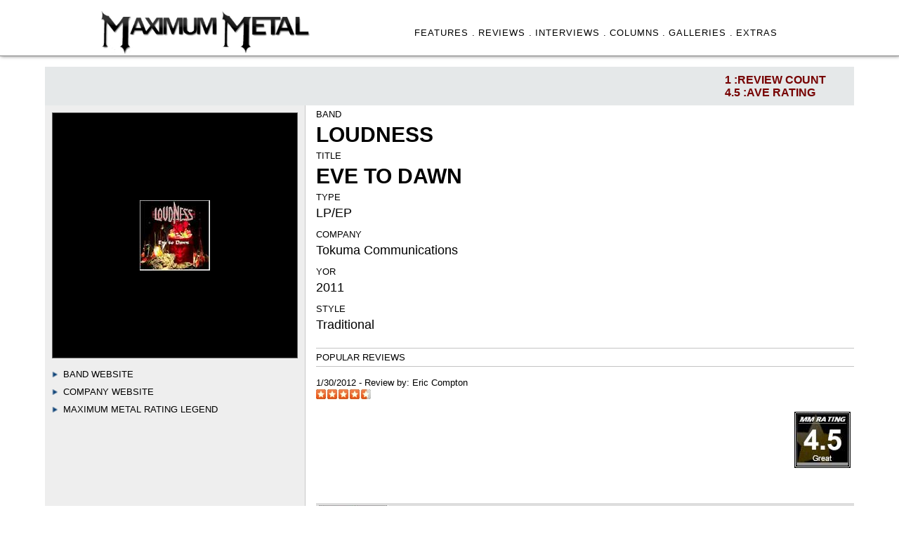

--- FILE ---
content_type: text/html
request_url: http://www.maximummetal.com/reviews/reviewresults.asp?idRelease=679
body_size: 27130
content:
<!DOCTYPE HTML PUBLIC "-//W3C//DTD HTML 4.0 Transitional//EN">

<HTML>
<HEAD><TITLE>Maximum Metal Reviews</TITLE>
<META content="text/html; charset=windows-1252" http-equiv=Content-Type>
<meta http-equiv="Content-Type" content="text/html; charset=iso-8859-1">
<META name="keywords" content="metal, hard rock,  metal news, metal reviews, heavy metal, headbang">
<META name="description" content="Maximum Metal--Online source for heavy metal & hard rock news, reviews, interviews and more">

<LINK href="../_includes/styles.css" rel=stylesheet>
<LINK href="../_includes/releaserevstyle.css" rel=stylesheet>


  <style>
    #container {
    display: table; /* Make the container element behave like a table */
    width: 100%; /* Set full-width to expand the whole page */
    position: relative;
    top:60px;
    }

/*
div.sticky {
  display: table-cell;
    position: -webkit-sticky;
    position: sticky;
    top: 25;
    background-color: #EEE;
}
*/
    #leftcol {
      display: table-cell;
       /* float: left; */    
      vertical-align: top;
      padding-top: 10px;   
      width: 370px;
      background-color: #EEE;
      border-right: 1px solid rgb(200, 200, 200);
      position: relative;
    }

    #rightcol {
      display: table-cell; 
      vertical-align: top;
      margin-left: 370px; /* Change this to whatever the width of your left column is*/
       min-width: 300px;  
      padding-left: 15px;
      position: relative;      
    }


    .stat-bar {
    position: absolute;
    width: 100%;
    height: 55;
    top:  -55px;
    background-color: rgba(3,30,47,.10);
    padding: 0;
    margin: 0;
    left: 0;
    z-index: 10;
    }

    .stat-bar ul {
    float: right;
    margin: 0;
    padding: 10px 10px 10px 0px;
    }

    .stat-bar ul li.border {
    border-right: 1px solid #0d3955;
    padding-right: 15px;
    margin-right: 15px;
    }

    .stat-bar ul li {
    float: left;
    margin: 0 30px 0 0;
    list-style-type: none;
    padding: 0;
    color: #700;
    text-shadow:0 1px 0 rgba(200,200,200,0.30);
    text-transform: uppercase;
    font-size: 16px;
    font-family: Lato,Arial,sans-serif;
    font-weight: bold;
    }

    #allrevscol {
      vertical-align: top;
      width:100%;
      top:100px;
      position: relative;  
    }

    #allintscol {
      vertical-align: top;
      width:100%;
      top:100px;
      padding-top: 20px;      
      position: relative;  
    }

    #allYMAL {
      vertical-align: top;
      width:100%;
      padding-top: 20px;
      padding-bottom: 40px;
      top:100px;
      position: relative;  
    }



  </style>


<!-- COLLAPSIBLE TEXT -->
<script language="JavaScript" type="text/javascript">
<!--
if (document.getElementById) {
 document.writeln('<style type="text/css"><!--')
 document.writeln('.texter {display:none} @media print {.texter {display:block;}}')
 document.writeln('//--></style>') }
function openClose(theID) {
 if (document.getElementById(theID).style.display == "block") { document.getElementById(theID).style.display = "none" }
 else { document.getElementById(theID).style.display = "block" } }
// -->
</script>
<!-- END COLLAPSIBLE TEXT -->

</HEAD>

<BODY>

<!-- top table -->
<DIV align="center"><CENTER>
  <DIV class="col-headercontainer">
 <DIV class="TopBarContent">
 
 <div class="colheader1">
   <div class="imageTopMM"><a href="http://www.maximummetal.com"><img src="../images/MM31.jpg" width="300" title="You can't be king of the world if you're a slave to the grind!"></a></div>
</div>

<div class="colheader2">
     <ul class='menubarMMlist'>
      <li><a href="../featuresall.asp" class='menubar'>FEATURES .</a></li>     
      <li><a href="../reviews/" class='menubar'>REVIEWS .</a></li>
      <li><a href="../interviews" class='menubar'>INTERVIEWS .</a></li>
      <li><a href="../columns" class='menubar'>COLUMNS .</a></li>
      <li><a href="../galleries" class='menubar'>GALLERIES .</a></li>   
      <li><a href="../xtras.asp" class='menubar'>EXTRAS </a> </li>
     </ul>
</div>

 </DIV>
</DIV>


</CENTER></DIV>
    
<!-- main table first cell -->
<DIV align="center"><CENTER>
<TABLE border="0" cellPadding="0" cellSpacing="0" width="90%">
 <TR vAlign="top">
  <TD width="100%" vAlign="top">
                        
<!-- text tables -->              
  <div id="container">

<div id="leftcol">
  
  <div id="img-container"><img class='rev-image-cover' src='../covers/loud_etd.jpg'></div>  
 

 <div class='rev-subject-heading'><span class='leftmargin10'><img src='../images/arrow-blue.gif' height='8'>&nbsp;&nbsp;<a href="http://www.loudness.jp">Band Website</a></span></div>
 <div class='rev-subject-heading'><span class='leftmargin10'><img src='../images/arrow-blue.gif' height='8'>&nbsp;&nbsp;<a href="http://www.tkma.co.jp">Company Website</a></span><br></div>

<font class='fourteen'>
 <div onClick="openClose('a2')" style="cursor:hand; cursor:pointer">
 <div class='rev-subject-heading'> <span class='leftmargin10'><img src='../images/arrow-blue.gif' height='8'>&nbsp;&nbsp;Maximum Metal Rating Legend</span></div>
</div>
</font>

<div id="a2" class="texter"> 
<fieldset> 
 <table border="0" width="100%" cellspacing="0" cellpadding="3" font class='eleven'>
  <tr>
    <td width="15%"><strong> 5</strong></td>
    <td width="85%"><strong>Excellent</strong> - Masterpiece. A classic.</td>
  </tr>
  <tr>
    <td width="15%"><strong> 4.5-4</strong></td>
    <td width="85%"><strong>Great</strong> - Almost perfect records but there's probably a lacking.</td>
  </tr>
  <tr>
    <td width="15%"><strong> 3.5</strong></td>
    <td width="85%"><strong>Good</strong> - Most of the record is good, but there may be some filler.</td>
  </tr>
  <tr>
    <td width="15%"><strong> 3</strong></td>
    <td width="85%"><strong>Average</strong> - Some good songs, some bad ones at about a half/half ratio.</td>
  </tr>
  <tr>
    <td width="15%"><strong> 2.5-2</strong></td>
    <td width="85%"><strong>Fair</strong> - Worth a listen, but best obtained by collectors.</td>
  </tr>
  <tr>
    <td width="15%"><strong> 1.5-1</strong></td>
    <td width="85%"><strong>Bad</strong> - Major problems with music, lyrics, production, etc.</td>
  </tr>
  <tr>
    <td width="15%"><strong> 0</strong></td>
    <td width="85%"><strong>Terrible</strong> - Waste of your life and time.</td>
  </tr>
  <tr>
    <td width="100%" colspan="2"><strong></strong><br>
    <small>Note: Reviews are graded from 0-5, anything higher or not showing is from our old style.  
    Scores, however, do not reveal the important features. The written review that accompanies the ratings 
    is the best source of information regarding the music on our site.  Reviewing is opinionated, not a 
    qualitative science, so scores are personal to the reviewer and could reflect anything from being 
    technically brilliant to gloriously cheesy fun. <br><br>
    Demos and independent releases get some slack since the bands are often spent
    broke supporting themselves and trying to improve. Major releases usually have big
    financial backing, so they may be judged by a heavier hand. All scores can be eventually
    adjusted up or down by comparison of subsequent releases by the same band. We attempt to
    keep biases out of reviews and be advocates of the consumer without the undo influence of any band,
    label, management, promoter, etc. <br><br> 
    <i>The best way to determine how much you may like certain music is to listen to it yourself.</i>   
    </small>
</td>
  </tr>
</table>
</fieldset>
</div>


    <!-- space for Amazon link or something  --> 


    </div> <!-- div close for left  --> 



    <div id="rightcol">
<div class='rev-subject-heading'>Band</div><div class='band'>Loudness</div><div class='rev-subject-heading'>Title</div><div class='band'>Eve To Dawn</div><div class='rev-subject-heading'>Type</div><div class='stats'>LP/EP</div><div class='rev-subject-heading'>Company</div><div class='stats'>Tokuma Communications</div><div class='rev-subject-heading'>YOR</div><div class='stats'>2011</div><div class='rev-subject-heading'>Style</div><div class='stats'>Traditional</div><div class='rev-popular-heading'>Popular Reviews</div><div class='rev-by-heading'>1/30/2012 - Review by: <a href='../staff.asp'>Eric Compton</a><br><img src='images/r-45.jpg'></div><div class='tagline'></div><div id='img-rating'><img src='images/br-45.jpg'></div><br><table border='0' bgcolor='#DDD' width='100%' cellspacing='0' cellpadding='3'><tr><td width='100'><img src='../covers/loud_etd.jpg' align='left'></td><td valign='top' align='left'><font class=fourteen color='770000'><b>Loudness</b></font><br><font class=thirteen><i>Eve To Dawn</i></font><br><br><font class=eleven><b>Company: </b>Tokuma Communications <br><b>Release: </b>2011<br><b>Genre: </b>Traditional, power<br><b>Reviewer: </b>EC</font></td><td width='125'><center><img src='images/br-45.jpg'></center></td></tr></table><font class=twelve><br><li>The whole thing just screams</li></font><br><IMG height=1 src='../images/1pix_red.gif' width='95%'><br><br>The long history of Loudness just keeps on growing. Man, what a remarkable ride for this Japanese band! The strength lies in the fact that these guys accomplish so much so quickly. The band rarely goes more than two years without a new slice of material and the whole discography is littered with EPs and singles between albums. Since 1981 the group have entertained audiences worldwide and made a faithful following of metal fans that stick to their guns no matter which method of madness the band embraces. From pure classic steel like "Devil Soldier" to downright weird on "Engine" the band moves on and on with a persona that is hard to fit into any sort of sub-genre. What the Hell is Loudness?<br><br>"Eve To Dawn" should answer that question. The band's newest album demonstrates pure heavy metal in its most traditional form. The band has been rock solid since the reunion in 2001 and the band may be better than ever. Of course we lost skinsman Munetaka Higuchi in 2008 but his replacement in Masayuki Suzuki is a fitting addition to the band. This newest studio effort comes off the group's rare run in America last year and the second album to feature ideas and drums from Suzuki ("The Everlasting" was mostly Higuchi).<br><br>The first five cuts here are probably the best "first five" of any Loudness record to date. Man does "The Power Of Truth" just nail it right out of the gate, thundering grooves that are well placed with the triumvirate of double bass. The whole thing just screams and reminds me a bit of Priest and their tinkering of down-tuned power on "Jugulator". "Come Alive Again" is one massive riff, just a dominance that is well thought out behind Nihara's intense wails. Listen to "Survivor" and "Keep You Burning" and it sounds like "Thunder In The East" is indeed in the forecast...that classic metal sense just thriving and beating with electricity. I love the instrumental "Emotions" and I'll be damned if "Pandora" and "Comes The Dawn" don't have the loudest bass lines of any record to date. Check out "Crazy Crazy Crazy" for a trip down "Ghetto Machine" with its alternative styled fat bass whammy that recalls "San Francisco". <br><br>Nihara sounds perfect and clearly audible in between Japanese verses and the English-based chorus bits (typical Loudness). Takasaki is absolutely steam rolling the competition as always and even Yamashita's bass lines seem fresh and new again. The record would have been a perfect 5 for me but I don't care for "Gonna Do It My Way" and its hybrid of Rolling Stones and Guns N Roses (sigh...Velvet Revolver).<br><br><br><IMG height=1 src='../images/1pix_red.gif' width='95%'><br><font class='eight'><u></u></font><div id='review-bottom'></div>


    </div> <!-- div close for right  --> 
    <div class="clear"></div>


    <div class="stat-bar">
     <ul>
       <li>
        1 :REVIEW COUNT <br> 4.5 :AVE RATING 
       </li> 
     </ul> 
    </div> <!-- divs for stat-bar -->       

  </div> <!-- divs for container --> 


    <div id="allrevscol">
<div class='line-bottom'></div><br><b><i>ALL REVIEWS FOR: LOUDNESS</i></b><br>

   <div class="ReviewsTable">   
  <table border='0' bordercolor='black' width='100%' cellspacing='0' cellpadding='3'>
    <tr>
      <td bgcolor="#000044"><font color="#FFF" class="fifteen"><strong>TITLE</strong></center></font></td>
      <td bgcolor="#000044"><font color="#FFF" class="fifteen"><center><strong>DOR</strong></center></font></td> 
      <td bgcolor="#000044"><font color="#FFF" class="fifteen"><center><strong>COMPANY</strong></center></font></td>          
      <td bgcolor="#000044"><font color="#FFF" class="fifteen"><strong>REVIEWER</strong></center></font></td>       
      <td bgcolor="#000044"><font color="#FFF" class="fifteen"><strong>DATE MADE</strong></center></font></td>
      <td bgcolor="#000044"><font color="#FFF" class="fifteen"><strong>RATING</strong></center></font></td>                   
    </tr>   

<tr bgcolor="#EEE"><td><font class='sixteen'><a href='reviewresults.asp?idRelease=20'>2.0.1.2</a></font></td><td><font class='sixteen'><center>2012</center></font></td><td><font class='sixteen'><center>Tokuma Communications</center></font></td><td><font class='sixteen'>Eric Compton</font></td><td><font class='sixteen'>1/11/2013</font></td><td><font class='sixteen'><center>4</center></font></td></tr><tr><td colspan='6'><IMG height=1 src='../images/1pix_gray.gif' width='100%'></td><tr><td><font class='sixteen'><a href='reviewresults.asp?idRelease=255'>Biosphere</a></font></td><td><font class='sixteen'><center>2002</center></font></td><td><font class='sixteen'><center>Tokyo Japan Comm</center></font></td><td><font class='sixteen'>Eric Compton</font></td><td><font class='sixteen'>1/21/2003</font></td><td><font class='sixteen'><center>-</center></font></td></tr><tr><td colspan='6'><IMG height=1 src='../images/1pix_gray.gif' width='100%'></td><tr bgcolor="#EEE"><td><font class='sixteen'><a href='reviewresults.asp?idRelease=679'>Eve To Dawn</a></font></td><td><font class='sixteen'><center>2011</center></font></td><td><font class='sixteen'><center>Tokuma Communications</center></font></td><td><font class='sixteen'>Eric Compton</font></td><td><font class='sixteen'>1/30/2012</font></td><td><font class='sixteen'><center>4.5</center></font></td></tr><tr><td colspan='6'><IMG height=1 src='../images/1pix_gray.gif' width='100%'></td><tr><td><font class='sixteen'><a href='reviewresults.asp?idRelease=2992'>King Of Pain</a></font></td><td><font class='sixteen'><center>2010</center></font></td><td><font class='sixteen'><center>Tokuma</center></font></td><td><font class='sixteen'>Eric Compton</font></td><td><font class='sixteen'>7/20/2010</font></td><td><font class='sixteen'><center>3.5</center></font></td></tr><tr><td colspan='6'><IMG height=1 src='../images/1pix_gray.gif' width='100%'></td><tr bgcolor="#EEE"><td><font class='sixteen'><a href='reviewresults.asp?idRelease=3274'>Rise to Glory</a></font></td><td><font class='sixteen'><center>2018</center></font></td><td><font class='sixteen'><center>Ward</center></font></td><td><font class='sixteen'>Eric Compton</font></td><td><font class='sixteen'>4/9/2018</font></td><td><font class='sixteen'><center>2.5</center></font></td></tr><tr><td colspan='6'><IMG height=1 src='../images/1pix_gray.gif' width='100%'></td><tr><td><font class='sixteen'><a href='reviewresults.asp?idRelease=1577'>Rock Shocks</a></font></td><td><font class='sixteen'><center>2006</center></font></td><td><font class='sixteen'><center>Crash Music</center></font></td><td><font class='sixteen'>Eric Compton</font></td><td><font class='sixteen'>3/15/2006</font></td><td><font class='sixteen'><center>-</center></font></td></tr><tr><td colspan='6'><IMG height=1 src='../images/1pix_gray.gif' width='100%'></td></tr></table></div>
    </div> <!-- divs for allrevscol --> 



    <div id="allintscol">
<div class='line-bottom'></div><br><b><i>ALL INTERVIEWS FOR: LOUDNESS</i></b>

<div class="ReviewsTable">        
  <table border='0' bordercolor='black' width='100%' cellspacing='0' cellpadding='5'>
    <tr height='25'>
      <td bgcolor="#440000"><font color="#FFF" class="fifteen"><strong>INTERVIEW</strong></font></td>   
      <td bgcolor="#440000"><font color="#FFF" class="fifteen"><strong>INTERVIEWER</strong></center></font></td>       
      <td bgcolor="#440000"><font color="#FFF" class="fifteen"><strong>DATE</strong></center></font></td> 
      <td bgcolor="#440000"><font color="#FFF" class="fifteen"><strong>TAGLINE</strong></center></font></td>                   
    </tr>

</tr></table></div>
    </div> <!-- divs for allintscol --> 



    <div id="allYMAL">
<div class='line-bottom'></div><br><b><i>YOU MAY ALSO LIKE THESE HARD ROCK STYLED RELEASES:</i></b><div class='content'><div class='col-main'><div id='YMAL-list-block'><ul class='YMAL-series-thumb-list'><li><div class='cover'><a href='reviewresults.asp?idRelease=44'><img src="../covers/sos_agtbl.jpg" border='0'></a><div><div class='band'><a href='reviewresults.asp?idRelease=44'>SOS</a></div><div class='retitle'><a href='reviewresults.asp?idRelease=44'>A Guide to Better Living</a></div><div class='companyYMAL'>(Independent)</div></li><li><div class='cover'><a href='reviewresults.asp?idRelease=3819'><img src="../covers/bts_p.jpg" border='0'></a><div><div class='band'><a href='reviewresults.asp?idRelease=3819'>Beneath the Silence</a></div><div class='retitle'><a href='reviewresults.asp?idRelease=3819'>Phoenix</a></div><div class='companyYMAL'>(Independent)</div></li><li><div class='cover'><a href='reviewresults.asp?idRelease=35'><img src="../covers/vh_adkot.jpg" border='0'></a><div><div class='band'><a href='reviewresults.asp?idRelease=35'>Van Halen</a></div><div class='retitle'><a href='reviewresults.asp?idRelease=35'>A Different Kind Of Truth</a></div><div class='companyYMAL'>(Universal)</div></li><li><div class='cover'><a href='reviewresults.asp?idRelease=3685'><img src="../covers/adrive_b.jpg" border='0'></a><div><div class='band'><a href='reviewresults.asp?idRelease=3685'>Animal Drive</a></div><div class='retitle'><a href='reviewresults.asp?idRelease=3685'>Bite!</a></div><div class='companyYMAL'>(Frontiers)</div></li><li><div class='cover'><a href='reviewresults.asp?idRelease=3551'><img src="../covers/nia.jpg" border='0'></a><div><div class='band'><a href='reviewresults.asp?idRelease=3551'>Nasty Nuns</a></div><div class='retitle'><a href='reviewresults.asp?idRelease=3551'>Too Much Is Never Enough</a></div><div class='companyYMAL'>(Devil Doll)</div></li><li><div class='cover'><a href='reviewresults.asp?idRelease=426'><img src="../covers/bbombs_coab.jpg" border='0'></a><div><div class='band'><a href='reviewresults.asp?idRelease=426'>Babylon Bombs</a></div><div class='retitle'><a href='reviewresults.asp?idRelease=426'>Cracked Open and Bruised</a></div><div class='companyYMAL'>(Smilodon)</div></li><li><div class='cover'><a href='reviewresults.asp?idRelease=3178'><img src="../covers/nia.jpg" border='0'></a><div><div class='band'><a href='reviewresults.asp?idRelease=3178'>Art of Shock</a></div><div class='retitle'><a href='reviewresults.asp?idRelease=3178'>Open the Cage</a></div><div class='companyYMAL'>(Independent)</div></li><li><div class='cover'><a href='reviewresults.asp?idRelease=3283'><img src="../covers/clixx_rj.jpg" border='0'></a><div><div class='band'><a href='reviewresults.asp?idRelease=3283'>Crazy Lixx</a></div><div class='retitle'><a href='reviewresults.asp?idRelease=3283'>Ruff Justice</a></div><div class='companyYMAL'>(Frontiers)</div></li><li><div class='cover'><a href='reviewresults.asp?idRelease=316'><img src="../covers/tna_b.jpg" border='0'></a><div><div class='band'><a href='reviewresults.asp?idRelease=316'>TNA</a></div><div class='retitle'><a href='reviewresults.asp?idRelease=316'>Branded</a></div><div class='companyYMAL'>(Kivel Records)</div></li><li><div class='cover'><a href='reviewresults.asp?idRelease=1742'><img src="../covers/spear_s.jpg" border='0'></a><div><div class='band'><a href='reviewresults.asp?idRelease=1742'>Stephen Pearcy</a></div><div class='retitle'><a href='reviewresults.asp?idRelease=1742'>Smash</a></div><div class='companyYMAL'>(Frontiers)</div></li><li><div class='cover'><a href='reviewresults.asp?idRelease=1067'><img src="../covers/bsr_ki.jpg" border='0'></a><div><div class='band'><a href='reviewresults.asp?idRelease=1067'>Black Star Riders</a></div><div class='retitle'><a href='reviewresults.asp?idRelease=1067'>Killer Instinct</a></div><div class='companyYMAL'>(Nuclear Blast)</div></li><li><div class='cover'><a href='reviewresults.asp?idRelease=608'><img src="../covers/dfoxx_d.jpg" border='0'></a><div><div class='band'><a href='reviewresults.asp?idRelease=608'>Doomfoxx</a></div><div class='retitle'><a href='reviewresults.asp?idRelease=608'>Doomfoxx</a></div><div class='companyYMAL'>(Armageddon)</div></li><li><div class='cover'><a href='reviewresults.asp?idRelease=555'><img src="../covers/bwdolls_d.jpg" border='0'></a><div><div class='band'><a href='reviewresults.asp?idRelease=555'>Barb Wire Dolls</a></div><div class='retitle'><a href='reviewresults.asp?idRelease=555'>Desperate</a></div><div class='companyYMAL'>(UDR)</div></li><li><div class='cover'><a href='reviewresults.asp?idRelease=3225'><img src="../covers/nia.jpg" border='0'></a><div><div class='band'><a href='reviewresults.asp?idRelease=3225'>Shakra</a></div><div class='retitle'><a href='reviewresults.asp?idRelease=3225'>Powerplay</a></div><div class='companyYMAL'>(AFM)</div></li><li><div class='cover'><a href='reviewresults.asp?idRelease=2479'><img src="../covers/affect_a.jpg" border='0'></a><div><div class='band'><a href='reviewresults.asp?idRelease=2479'>Affectus</a></div><div class='retitle'><a href='reviewresults.asp?idRelease=2479'>Anathema</a></div><div class='companyYMAL'>(Independent)</div></li><li><div class='cover'><a href='reviewresults.asp?idRelease=2258'><img src="../covers/bh_ufta.jpg" border='0'></a><div><div class='band'><a href='reviewresults.asp?idRelease=2258'>Burn Halo</a></div><div class='retitle'><a href='reviewresults.asp?idRelease=2258'>Up From The Ashes</a></div><div class='companyYMAL'>(Rawkhead Records)</div></li><li><div class='cover'><a href='reviewresults.asp?idRelease=128'><img src="../covers/sbach_ad.jpg" border='0'></a><div><div class='band'><a href='reviewresults.asp?idRelease=128'>Sebastian Bach</a></div><div class='retitle'><a href='reviewresults.asp?idRelease=128'>Angel Down</a></div><div class='companyYMAL'>(Independent)</div></li><li><div class='cover'><a href='reviewresults.asp?idRelease=1579'><img src="../covers/cbones_rtc.jpg" border='0'></a><div><div class='band'><a href='reviewresults.asp?idRelease=1579'>Crossbones</a></div><div class='retitle'><a href='reviewresults.asp?idRelease=1579'>Rock the Cradle</a></div><div class='companyYMAL'>(Frontiers)</div></li><li><div class='cover'><a href='reviewresults.asp?idRelease=2124'><img src="../covers/sg_ttitc.jpg" border='0'></a><div><div class='band'><a href='reviewresults.asp?idRelease=2124'>Southern Gentleman</a></div><div class='retitle'><a href='reviewresults.asp?idRelease=2124'>Third Time Is The Charm</a></div><div class='companyYMAL'>(Leviathan Records)</div></li><li><div class='cover'><a href='reviewresults.asp?idRelease=1086'><img src="../covers/momag_lp.jpg" border='0'></a><div><div class='band'><a href='reviewresults.asp?idRelease=1086'>Monster Magnet</a></div><div class='retitle'><a href='reviewresults.asp?idRelease=1086'>Last Patrol</a></div><div class='companyYMAL'>(Napalm)</div></li><li><div class='cover'><a href='reviewresults.asp?idRelease=933'><img src="../covers/lbd_iumpfe.jpg" border='0'></a><div><div class='band'><a href='reviewresults.asp?idRelease=933'>Lesbian Bed Death</a></div><div class='retitle'><a href='reviewresults.asp?idRelease=933'>I Use My Powers For Evil</a></div><div class='companyYMAL'>(Psychophonic)</div></li><li><div class='cover'><a href='reviewresults.asp?idRelease=627'><img src="../covers/rlc_dfal.jpg" border='0'></a><div><div class='band'><a href='reviewresults.asp?idRelease=627'>Red Line Chemistry</a></div><div class='retitle'><a href='reviewresults.asp?idRelease=627'>Dying For a Living</a></div><div class='companyYMAL'>(Independent)</div></li><li><div class='cover'><a href='reviewresults.asp?idRelease=1019'><img src="../covers/bigelf_itm.jpg" border='0'></a><div><div class='band'><a href='reviewresults.asp?idRelease=1019'>Bigelf</a></div><div class='retitle'><a href='reviewresults.asp?idRelease=1019'>Into the Maelstrom</a></div><div class='companyYMAL'>(InsideOut)</div></li><li><div class='cover'><a href='reviewresults.asp?idRelease=2229'><img src="../covers/scorps_u.jpg" border='0'></a><div><div class='band'><a href='reviewresults.asp?idRelease=2229'>Scorpions</a></div><div class='retitle'><a href='reviewresults.asp?idRelease=2229'>Unbreakable</a></div><div class='companyYMAL'>(Sanctuary Records)</div></li><li><div class='cover'><a href='reviewresults.asp?idRelease=713'><img src="../covers/mpaige_flw.jpg" border='0'></a><div><div class='band'><a href='reviewresults.asp?idRelease=713'>Madison Paige</a></div><div class='retitle'><a href='reviewresults.asp?idRelease=713'>Famous Last Words</a></div><div class='companyYMAL'>(Independent)</div></li><li><div class='cover'><a href='reviewresults.asp?idRelease=2957'><img src="../covers/nia.jpg" border='0'></a><div><div class='band'><a href='reviewresults.asp?idRelease=2957'>Mama Kin</a></div><div class='retitle'><a href='reviewresults.asp?idRelease=2957'>In The City</a></div><div class='companyYMAL'>(Leon Music)</div></li><li><div class='cover'><a href='reviewresults.asp?idRelease=2584'><img src="../covers/jbirds_bts.jpg" border='0'></a><div><div class='band'><a href='reviewresults.asp?idRelease=2584'>Jailbirds</a></div><div class='retitle'><a href='reviewresults.asp?idRelease=2584'>Break the Silence</a></div><div class='companyYMAL'>(Independent)</div></li><li><div class='cover'><a href='reviewresults.asp?idRelease=1311'><img src="../covers/nvision.jpg" border='0'></a><div><div class='band'><a href='reviewresults.asp?idRelease=1311'>Nightvision</a></div><div class='retitle'><a href='reviewresults.asp?idRelease=1311'>Nightvision</a></div><div class='companyYMAL'>(MTM Music)</div></li></ul></div></div></div>


    </div> <!-- divs for allYMAL --> 


<center><font class="ten"><br><br><a href="javascript:history.go(-1)"><< back >></a></font><br><br>

<!-- end main table --> 
  </TD>
 </TR>
</TABLE>
</CENTER></DIV> 
                     
<!-- bottom table -->

<div class="menubarbottom"> <div class='leftmargin15'>  &#169; Maximum Metal 2003-2022. All Rights Reserved. Metal Never Dies</div></div>           
</BODY></HTML>
